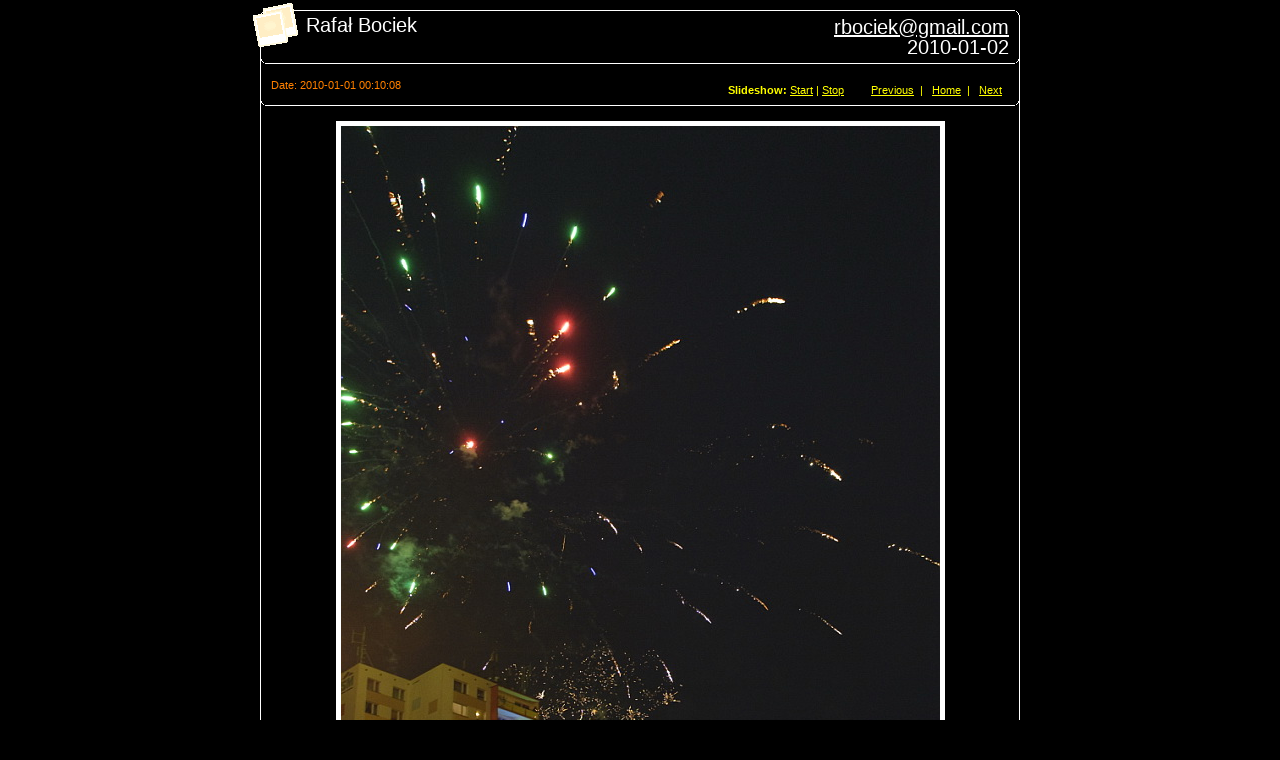

--- FILE ---
content_type: text/html
request_url: http://www.foto-ftp.rwbb.pl/sylwester0910/pages/image/imagepage21.html
body_size: 1520
content:
<!DOCTYPE html PUBLIC "-//W3C//DTD XHTML 1.0 Transitional//EN" "http://www.w3.org/TR/xhtml1/DTD/xhtml1-transitional.dtd">
<html xmlns="http://www.w3.org/1999/xhtml">
<head>
<meta http-equiv="Content-Type" content="text/html; charset=utf-8" />
<title>Sylwester 2009-2010 - Grudziądz</title>
<link href="../../css/stylesheet.css" rel="stylesheet" type="text/css" />
<script language="JavaScript1.1">
		var playing = 0
		var timeoutID = 0
		var slideShowNextLink = "../../pages/image/imagepage22.html"
		var slideShowDelay = 4000

		// Browser detection	
		var agt = navigator.userAgent.toLowerCase();
		var is_ie = (agt.indexOf("msie") != -1);

		if (location.href.indexOf("?") != -1) {
			urlQuery = location.href.split("?")
			playing = parseInt(urlQuery[1])
		}
		
		if (playing == 1) {
			startSlideShow()
		}
	
		function slideShow() {
			window.location.href = slideShowNextLink + "?" + "1"
			timeoutID = setInterval("slideShow()", slideShowDelay);
		}

		function startSlideShow() {
			clearTimeout(timeoutID)
			timeoutID = setInterval("slideShow()", slideShowDelay);
		}

		function stopSlideShow() {
			clearTimeout(timeoutID)
			if (is_ie) {
				fakeTimeoutID = setInterval("redirectDelay()", 0);
			}
			else {
				redirectDelay();
			}
		}
		
		function redirectDelay() {
			tempArray = window.location.href.split("?")
			window.location.href = tempArray[0]
		}
</script>
</head>
<body>
<table width="100%" border="0" cellspacing="0" cellpadding="0">
<tr>
<td align="center" valign="middle">
<table width="760" border="0" cellspacing="0" cellpadding="0">
<tr>
<td align="center" valign="middle">
<div id="wrapper">
<div id="pagehead">
<div class="infor">
<div class="xsnazzy">
<b class="xtop">
<b class="xb1">	</b>
<b class="xb2">	</b>
<b class="xb3">	</b>
<b class="xb4">	</b>
</b>
<div class="xboxcontent">
<table width="100%" border="0" cellpadding="0" cellspacing="0">
<tr>
<td>
<img src="../../resources/graf_head_pola.gif" width="45" height="44" class="headimage left" />
<p>Rafał Bociek</p>
</td>
<td width="272" align="right">
<p>
<a href="mailto:rbociek@gmail.com">rbociek@gmail.com</a>
</p>
<p>2010-01-02</p>
</td>
</tr>
</table>
</div>
<b class="xbottom">
<b class="xb4">	</b>
<b class="xb3">	</b>
<b class="xb2">	</b>
<b class="xb1">	</b>
</b>
</div>
</div>
</div>
<div id="subhead">
<div class="infor">
<div class="xsnazzy">
<b class="xtop">
<b class="xb1">	</b>
<b class="xb2">	</b>
<b class="xb3">	</b>
<b class="xb4">	</b>
</b>
<div class="xboxcontent">
<div class="left">
<div class="smalltext">Date: 2010-01-01 00:10:08</div>
</div>
<div class="imagenav right">
<span class="slide">
<strong>Slideshow:</strong> <a href="javascript:void(0)" name="slideShowControl" onclick="startSlideShow()">Start</a> | <a href="javascript:void(0)" name="slideShowControl" onclick="stopSlideShow()">Stop</a>
</span>
<span class="nav">
<a href="../../pages/image/imagepage20.html">Previous</a>  |  
										 			<a href="../../index.html">Home</a>  |  
                      		<a href="../../pages/image/imagepage22.html">Next</a>
</span>
</div>
<div class="clearer"> </div>
</div>
<b class="xbottom">
<b class="xb4">	</b>
<b class="xb3">	</b>
<b class="xb2">	</b>
<b class="xb1">	</b>
</b>
</div>
</div>
</div>
<div id="mainbox" class="infor">
<div class="xsnazzy">
<b class="xtop">
<b class="xb1">	</b>
<b class="xb2">	</b>
<b class="xb3">	</b>
<b class="xb4">	</b>
</b>
<div class="xboxcontent">
<table width="100%" border="0" cellpadding="0" cellspacing="0">
<tr>
<td align="center" valign="middle">
<div id="mainimage">
<img src="../../images/image/_D7C1824.JPG" width="599" height="900" />
<div class="metabox">
<table>
<tr>
<td width="65%">
<div class="metaitem">
<strong>Photographer</strong>
</div>
</td>
<td>
<div class="metaitem">Rafal Bociek</div>
</td>
</tr>
<tr>
<td width="65%">
<div class="metaitem">
<strong>Copyright</strong>
</div>
</td>
<td>
<div class="metaitem">www.zdjeciaslubne.rwbb.pl</div>
</td>
</tr>
<tr>
<td width="65%">
<div class="metaitem">
<strong>Focal length in 35mm film</strong>
</div>
</td>
<td>
<div class="metaitem">24 mm</div>
</td>
</tr>
<tr>
<td width="65%">
<div class="metaitem">
<strong>ISO speed ratings</strong>
</div>
</td>
<td>
<div class="metaitem">ISO 3200</div>
</td>
</tr>
</table>
</div>
</div>
</td>
</tr>
</table>
</div>
<b class="xbottom">
<b class="xb4">	</b>
<b class="xb3">	</b>
<b class="xb2">	</b>
<b class="xb1">	</b>
</b>
</div>
</div>
</div>
</td>
</tr>
</table>
</td>
</tr>
</table>
</body>
</html>


--- FILE ---
content_type: text/css
request_url: http://www.foto-ftp.rwbb.pl/sylwester0910/css/stylesheet.css
body_size: 1786
content:


/* CSS
--------------------------------------------------*/
body {
	color: #000000;
	font-family: Verdana, Helvetica, sans-serif;
	font-size: 10pt;
	margin: 0;
	padding: 0;
	background: #000000;
}

body,h1,h2,h3,h4,h5,h6,p,form,fieldset {
	margin: 0;
	padding: 0;
}

/* Links
--------------------------------------------------*/
a {
	text-decoration: underline;
	color: #000000;
}

a:hover {
	text-decoration: none;
	color: #000000;
}

a img {
	border: none;
}

/* IDs
--------------------------------------------------*/
#wrapper {
	padding: 0;
	margin: 0 auto;
	text-align: center;
}

#logohead {
	background: #000000;
	text-align: left;
	margin-top: 10px;
}

#logofooter {
	background: #000000;
	text-align: left;
	margin-top: 10px;
}

#pagehead {
	background: transparent;
	color: #FFFFFF;
	margin-bottom: -20px;
	position: relative;
	z-index: 2;
	font-family: "Verdana", Helvetica, sans-serif;
	font-size: 15pt;
}

#pagehead a {
	color: #FFFFFF;
}

#pagehead p {
	line-height: 13pt;
}

#subhead {
	position: relative;
	z-index: 1;
	height: 1px;
}

html > body #subhead {
	height: auto;
}

#mainbox {
	margin-top: -20px;
}

#pagefoot {
	background: transparent;
	color: #FFFFFF;
	margin-top: -20px;
	margin-bottom: 10px;
	font-family: "Verdana", Helvetica, sans-serif;
	font-size: 15pt;
}

#pagefoot strong, #pagehead strong {
	font-size: 11pt;
}

#pagefoot a {
	color: #FFFFFF;
}

#mainimage {
	margin: 0;
	padding: 10px;
	text-align: center;
}

#mainimage img {
	margin-bottom: 10px;
	background: #FFFFFF;
	padding: 5px;
}

#altmainimage {
	padding: 10px 0 10px 0;
	margin: 0 0 10px 0;
	width: 740px;
	overflow: auto;
	text-align: center;
}

/* Classes
--------------------------------------------------*/
.low {
	display: none;
}

.smalltext {
	font-size: 8pt;
	color: #FF8000;
	font-family: "Verdana", Helvetica, sans-serif;
}

.clearer {
	clear: both;
	line-height: 0;
}

.left {
	float: left;
	clear: right;
	background: transparent;
}

.right {
	float: right;
	background: transparent;
}

.center {
	text-align: center;
	margin: 0 auto;
}

.sep {
	line-height: 0px;
	height: 1px;
	border: none;
	background: #a2c0df;
	color: #a2c0df;
	margin: 0;
	padding: 0;
}

.seppad {
	line-height: 0px;
	height: 1px;
	border: none;
	background: #a2c0df;
	color: #a2c0df;
	margin: 10px 0 10px 0;
	padding: 0;
}

.metatitle {
	margin-bottom: 10px;
}

.metatitle1 {
	font-size: 11pt;
	font-weight: bold;
	margin: 0;
	padding: 0;
	font-family: Arial, Helvetica, sans-serif;
	float: left;
}

.metatitle1 a {
	text-decoration: none;
}

.metatitle1 a:hover {
	color: #7ba9c4;
}

.metatitle2 {
	font-size: 70%;
	font-style: italic;
	margin-left: 10px;
	margin-top: 0.5em;
	float: left;
}

.metatitle3 {
	float: right;
}

.metaitem {
	margin-bottom: 4px;
}

.thumbcontainer {
	padding: 5px;
	background: #FFFFFF;
	height: auto;
	display: table-cell;
}

.thumbmeta {
	margin-top: 5px;
	text-align: left;
	font-size: 7pt;
	line-height: 12pt;
	color: #000000;
	font-family: "Verdana", Helvetica, sans-serif;
}

.metabox {
	background: #000000;
	padding: 7px;
	text-align: left;
	font-size: 10pt;
	line-height: 12pt;
	margin: 0 auto;
	height: 1px;
	color: #FFFF00;
	font-family: "Verdana", Helvetica, sans-serif;
}

html > body .metabox {
	height: auto;
}

.paginate {
	color: #000000;
	font-family: "Verdana", Helvetica, sans-serif;
	font-size: 8pt;
	padding-top: 10px;
	padding-bottom: 10px;
	margin: 0px;
	text-align: center;
	background: #000000
  }

  .paginate a {
  padding: 2px 6px;
  line-height: 24px;
  border: solid 1px #DDDDDD;
	background: #000000;
	text-decoration: none;
	color: #000000;
  }

  .paginate .this-page {
  padding: 2px 6px;
  line-height: 24px;
  border-color: #999999;
  font-weight: bold;
  font-size: 8pt;
	vertical-align: top;
	background: #000000;
}

.paginate a:hover {
	color: #FFFF00;
	background: #000000;
	border-color: #000000;
	text-decoration: none;
}

.imagenav {
	color: #FFFF00;
	padding: 5px 10px 5px 10px;
	margin: 0 auto;
	font-size: 8pt;
	font-family: "Verdana", Helvetica, sans-serif;
}

.imagenav a {
	color: #FFFF00;
}

.headimage {
	position: relative;
	top: -8px;
	left: -6px;
}

html > body .headimage {
	position: relative;
	top: -12px;
	left: -8px;
}

.slide {
	background: #000000;
	padding: 7px;
	margin-right: 10px;
}

.nav {
	background: #000000;
	padding: 7px;
}

.pageh1 {
	font-size: 16pt;
	font-weight: bolder;
	padding: 0px 0 0px 9px;
	text-align: center;
	color: #FFFFFF;
	font-family: "Arial", Helvetica, sans-serif;
}

/* Headings
--------------------------------------------------*/
h1 {
	font-size: 16pt;
	font-weight: bolder;
	margin: 10px 0 10px 0;
	padding: 5px 0 5px 0;
	text-align: center;
	color: #FFFF00;
	font-family: "Arial", Helvetica, sans-serif;
}

/* Images
--------------------------------------------------*/
/* Tables
--------------------------------------------------*/
caption {
	display: none;
}

table{
	margin: 0;
	padding: 0;
	border: 0;
}

td {
	padding: 0;
	margin: 0;
}

td.thumbtable {
	padding: 5px;
	text-align: center;
}

.infor {
	text-align: left;
	padding: 0;
}

.xsnazzy h1, .xsnazzy p {
	margin: 0 10px;
}

#pagehead .xsnazzy p, #pagefoot .xsnazzy p {
	line-height: 15pt;
	background: transparent;
}

.xsnazzy {
	background: transparent;
	margin-top: 10px;
}

.xtop, .xbottom {
	display: block;
	background: transparent;
	font-size: 1px;
}

.xb1, .xb2, .xb3, .xb4 {
	display: block;
	overflow: hidden;
}

.xb1, .xb2, .xb3 {
	height: 1px;
}

.xb2, .xb3, .xb4 {
	background: #000000;
	border-left: 1px solid #FFFFFF;
	border-right: 1px solid #FFFFFF;
}

#subhead .xb2, #subhead .xb3, #subhead .xb4 {
	background: #000000;
	border-left: 1px solid #FFFFFF;
	border-right: 1px solid #FFFFFF;
}

#pagehead .xb2, #pagehead .xb3, #pagehead .xb4 {
	background: #000000;
	border-left: 1px solid #FFFFFF;
	border-right: 1px solid #FFFFFF;
}

#pagefoot .xb2, #pagefoot .xb3, #pagefoot .xb4 {
	background: #000000;
	border-left: 1px solid #FFFFFF;
	border-right: 1px solid #FFFFFF;
}

.xb1 {
	margin: 0 5px;
	background: #FFFFFF;
}

.xb2 {
	margin: 0 3px;
	border-width: 0 2px;
}

.xb3 {
	margin: 0 2px;
}

.xb4 {
	height: 2px;
	margin: 0 1px;
}

.xboxcontent {
	display: block;
	background: #000000;
	border: 0 solid #FFFFFF;
	border-width: 0 1px;
}

#mainbox .xboxcontent {
	padding: 10px 0 10px 0;
}

#pagehead .xboxcontent {
	display: block;
	background: #000000;
	border: 0 solid #FFFFFF;
	border-width: 0 1px;
}

#pagefoot .xboxcontent {
	display: block;
	background: #000000;
	border: 0 solid #FFFFFF;
	border-width: 0 1px;
}

#subhead .xboxcontent {
	display: block;
	background: #000000;
	border: 0 solid #FFFFFF;
	border-width: 0 1px;
	padding: 20px 0 0 0;
}

#subhead .xsnazzy h1 {
	margin: 0 10px;
	font-size: 16pt;
	padding: 0;
	color: #FFFF00;
	text-align: left;
}

#subhead .xsnazzy pageh1 {
	margin: 0 10px;
	font-size: 16pt;
	padding: 0;
	color: #FFFFFF;
	text-align: left;
}

#subhead .smalltext {
	margin-left: 10px;
	padding-bottom: 5px;
}

#pagefoot .xboxcontent p.left {
	background: #000000;
}

